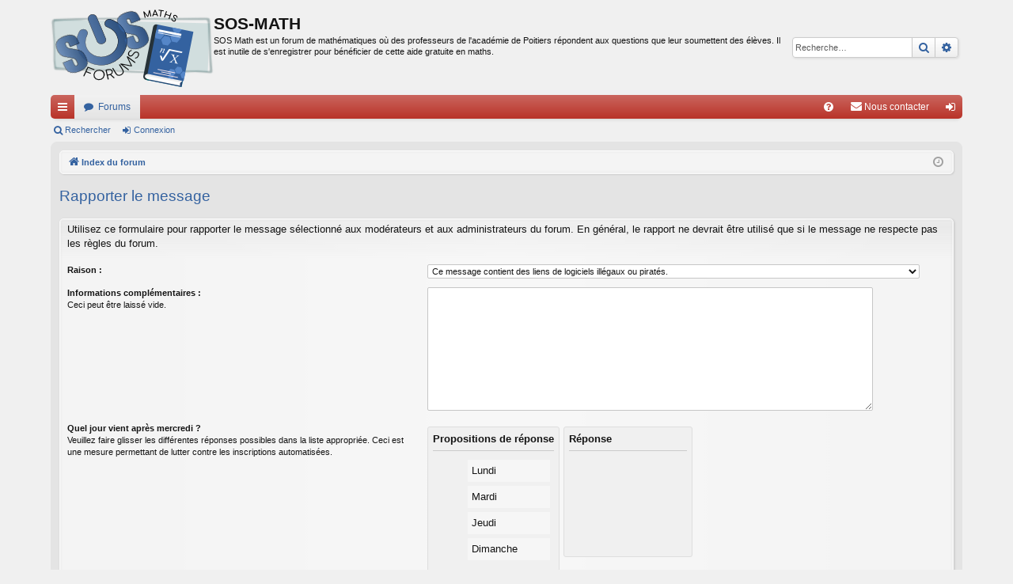

--- FILE ---
content_type: text/html; charset=UTF-8
request_url: https://sosmath.ac-poitiers.fr/app.php/post/105848/report?sid=c9218e38623822f742d427e5c2a0d912
body_size: 16381
content:
<!DOCTYPE html>
<html dir="ltr" lang="fr">
<head>
<meta charset="utf-8" />
<meta http-equiv="X-UA-Compatible" content="IE=edge" />
<meta name="viewport" content="width=device-width, initial-scale=1" />

<title>SOS-MATH - Rapporter le message</title>







<link href="./../../../assets/css/font-awesome.min.css?assets_version=48" rel="stylesheet">
<link href="./../../../styles/sosmath/theme/stylesheet.css?assets_version=48" rel="stylesheet">




<!--[if lte IE 9]>
	<link href="./../../../styles/sosmath/theme/tweaks.css?assets_version=48" rel="stylesheet">
<![endif]-->

<!-- This event is needed because INCLUDECSS can't be used in the sortables template file https://tracker.phpbb.com/browse/PHPBB3-13717 -->

<link href="./../../../ext/derky/sortablescaptcha/styles/prosilver/theme/sortablescaptcha.css?assets_version=48" rel="stylesheet" media="screen" />


<script type="text/javascript" src="https://cdn.mathjax.org/mathjax/latest/MathJax.js?config=TeX-AMS_HTML"></script><!-- APM + -->
<script>
function addLoadEvent(func) {  /* APM + */ 
	var oldonload=window.onload; 
	if(typeof window.onload!='function') { 
		window.onload=func; 
	} else { 
		window.onload=function() { 
			if(oldonload) { 
				oldonload(); 
			} 
			func(); 
		} 
	} 
}
// chargement dynamique une seule fois du script APM +
var loadedScript=new Array();
function ap_loadscript(url) {
	if(loadedScript.indexOf(url)==-1) {
		loadedScript.push(url);
		var e=document.createElement("script");
		e.src=url;
		e.type="text/javascript";
		document.getElementsByTagName("head")[0].appendChild(e);
	}
}
</script>
</head>
<body id="phpbb" class="nojs notouch section-app/post/105848/report ltr " data-online-text="En ligne">


	<a id="top" class="top-anchor" accesskey="t"></a>
	<div id="page-header" class="page-width">
		<div class="headerbar" role="banner">
					<div class="inner">

			<div id="site-description" class="site-description">
				<a id="logo" class="logo" href="./../../../index.php?sid=89bbb890da5cff97e54e2ca198fc1666" title="Index du forum"><img src="./../../../styles/sosmath/theme/images/logo.png" data-src-hd="./../../../styles/sosmath/theme/images/logo.png" alt="SOS-MATH"/></a>
				<p class="sitename">SOS-MATH</p>
				<p>SOS Math est un forum de mathématiques où des professeurs de l'académie de Poitiers répondent aux questions que leur soumettent des élèves. Il est inutile de s'enregistrer pour bénéficier de cette aide gratuite en maths.</p>
				<p class="skiplink"><a href="#start_here">Vers le contenu</a></p>
			</div>

															<div id="search-box" class="search-box search-header" role="search">
				<form action="./../../../search.php?sid=89bbb890da5cff97e54e2ca198fc1666" method="get" id="search">
				<fieldset>
					<input name="keywords" id="keywords" type="search" maxlength="128" title="Recherche par mots-clés" class="inputbox search tiny" size="20" value="" placeholder="Recherche…" />
					<button class="button button-search" type="submit" title="Rechercher">
						<i class="icon fa-search fa-fw" aria-hidden="true"></i><span class="sr-only">Rechercher</span>
					</button>
					<a href="./../../../search.php?sid=89bbb890da5cff97e54e2ca198fc1666" class="button button-search-end" title="Recherche avancée">
						<i class="icon fa-cog fa-fw" aria-hidden="true"></i><span class="sr-only">Recherche avancée</span>
					</a>
					<input type="hidden" name="sid" value="89bbb890da5cff97e54e2ca198fc1666" />

				</fieldset>
				</form>
			</div>
									
			</div>
					</div>


				


<div class="navbar tabbed not-static" role="navigation">
	<div class="inner page-width">
		<div class="nav-tabs" data-current-page="app/post/105848/report">
			<ul class="leftside">
				<li id="quick-links" class="quick-links tab responsive-menu dropdown-container">
					<a href="#" class="nav-link dropdown-trigger">Accès rapide</a>
					<div class="dropdown">
						<div class="pointer"><div class="pointer-inner"></div></div>
						<ul class="dropdown-contents" role="menu">
								
			<li class="separator"></li>
													<li>
								<a href="./../../../search.php?search_id=unanswered&amp;sid=89bbb890da5cff97e54e2ca198fc1666" role="menuitem">
									<i class="icon fa-file-o fa-fw icon-gray" aria-hidden="true"></i><span>Sujets sans réponse</span>
								</a>
							</li>
							<li>
								<a href="./../../../search.php?search_id=active_topics&amp;sid=89bbb890da5cff97e54e2ca198fc1666" role="menuitem">
									<i class="icon fa-file-o fa-fw icon-blue" aria-hidden="true"></i><span>Sujets actifs</span>
								</a>
							</li>
							<li class="separator"></li>
							<li>
								<a href="./../../../search.php?sid=89bbb890da5cff97e54e2ca198fc1666" role="menuitem">
									<i class="icon fa-search fa-fw" aria-hidden="true"></i><span>Rechercher</span>
								</a>
							</li>	
	
													</ul>
					</div>
				</li>
												<li class="tab forums selected" data-responsive-class="small-icon icon-forums">
					<a class="nav-link" href="./../../../index.php?sid=89bbb890da5cff97e54e2ca198fc1666">Forums</a>
				</li>
											</ul>
			<ul class="rightside" role="menu">
								<li class="tab faq" data-select-match="faq" data-responsive-class="small-icon icon-faq">
					<a class="nav-link" href="/app.php/help/faq?sid=89bbb890da5cff97e54e2ca198fc1666" rel="help" title="Foire aux questions (Questions posées fréquemment)" role="menuitem">
						<i class="icon fa-question-circle fa-fw" aria-hidden="true"></i><span>FAQ</span>
					</a>
				</li>
					<li class="" data-last-responsive="true">
		<a href="/app.php/contactadmin?sid=89bbb890da5cff97e54e2ca198fc1666" role="menuitem">
			<i class="icon fa-envelope fa-fw" aria-hidden="true"></i><span>Nous contacter</span>
		</a>
	</li>
																					<li class="tab login"  data-skip-responsive="true" data-select-match="login"><a class="nav-link" href="./../../../ucp.php?mode=login&amp;sid=89bbb890da5cff97e54e2ca198fc1666" title="Connexion" accesskey="x" role="menuitem">Connexion</a></li>
																	</ul>
		</div>
	</div>
</div>

<div class="navbar secondary">
	<ul role="menubar">
											<li class="small-icon icon-search"><a href="./../../../search.php?sid=89bbb890da5cff97e54e2ca198fc1666">Rechercher</a></li>
														<li class="small-icon icon-login"><a href="./../../../ucp.php?mode=login&amp;sid=89bbb890da5cff97e54e2ca198fc1666" title="Connexion">Connexion</a></li>
									
			</ul>
</div>

	</div>

<div id="wrap" class="page-width">

	
	<a id="start_here" class="top-anchor"></a>
	<div id="page-body" class="page-body" role="main">
		<div class="navbar">
	<ul id="nav-breadcrumbs" class="nav-breadcrumbs linklist navlinks" role="menubar">
								<li class="breadcrumbs" itemscope itemtype="http://schema.org/BreadcrumbList">
									<span class="crumb" itemtype="http://schema.org/ListItem" itemprop="itemListElement" itemscope><a href="./../../../index.php?sid=89bbb890da5cff97e54e2ca198fc1666" accesskey="h" data-navbar-reference="index" itemtype="https://schema.org/Thing" itemprop="item"><i class="icon fa-home fa-fw"></i><span itemprop="name">Index du forum</span></a><meta itemprop="position" content="1" /></span>
								</li>
		
					<li class="rightside responsive-search">
				<a href="./../../../search.php?sid=89bbb890da5cff97e54e2ca198fc1666" title="Voir les options de recherche avancée" role="menuitem">
					<i class="icon fa-search fa-fw" aria-hidden="true"></i><span class="sr-only">Rechercher</span>
				</a>
			</li>
				<li class="rightside dropdown-container icon-only">
			<a href="#" class="dropdown-trigger time" title="Nous sommes le sam. 17 janv. 2026 02:07"><i class="fa fa-clock-o"></i></a>
			<div class="dropdown">
				<div class="pointer"><div class="pointer-inner"></div></div>
				<ul class="dropdown-contents">
					<li>Nous sommes le sam. 17 janv. 2026 02:07</li>
					<li>Heures au format <span title="UTC+1">UTC+01:00</span></li>
				</ul>
			</div>
		</li>
	</ul>
</div>

		
		
<h2 class="titlespace">Rapporter le message</h2>

<form method="post" action="/app.php/post/105848/report?sid=89bbb890da5cff97e54e2ca198fc1666" id="report">
<div class="panel">
	<div class="inner">

	<div class="content">
		<p>Utilisez ce formulaire pour rapporter le message sélectionné aux modérateurs et aux administrateurs du forum. En général, le rapport ne devrait être utilisé que si le message ne respecte pas les règles du forum.</p>

		<fieldset>
				<dl class="fields2">
			<dt><label for="reason_id">Raison :</label></dt>
			<dd><select name="reason_id" id="reason_id" class="full"><option value="1">Ce message contient des liens de logiciels illégaux ou piratés.</option><option value="2">Le message rapporté est un message publicitaire pour un site Internet ou autre.</option><option value="3">Le message rapporté est hors sujet.</option><option value="4">Le message rapporté ne s’adapte à aucune autre catégorie, utilisez le champ d’information complémentaire.</option></select></dd>
		</dl>
				<dl class="fields2">
			<dt><label for="report_text">Informations complémentaires :</label><br /><span>Ceci peut être laissé vide.</span></dt>
			<dd><textarea name="report_text" id="report_text" rows="10" cols="76" class="inputbox"></textarea></dd>
		</dl>
									

	<!-- Very simple version for javascript off with no dragging support -->
	<noscript>
	<dl>
		<dt><label>Quel jour vient après mercredi ?</label><br /><span>Veuillez sélectionner ci-dessous les différentes réponses qui correspondent à la liste appropriée. Ceci est une mesure permettant de lutter contre les inscriptions automatisées.</span></dt>
		<dd>
			<div class="sortables_nojs">
				<div class="sortables_nojs_row">
					<strong class="sortables_nojs_left">Propositions de réponse</strong>
					<strong class="sortables_nojs_right">Réponse</strong>
				</div>
								<div class="sortables_nojs_row">
					<input class="sortables_nojs_left" type="checkbox" name="sortables_options_left[]" value="17797" />
					<input class="sortables_nojs_right" type="checkbox" name="sortables_options_right[]" value="17797" />
					<div>Lundi</div>
				</div>
								<div class="sortables_nojs_row">
					<input class="sortables_nojs_left" type="checkbox" name="sortables_options_left[]" value="48516" />
					<input class="sortables_nojs_right" type="checkbox" name="sortables_options_right[]" value="48516" />
					<div>Mardi</div>
				</div>
								<div class="sortables_nojs_row">
					<input class="sortables_nojs_left" type="checkbox" name="sortables_options_left[]" value="64029" />
					<input class="sortables_nojs_right" type="checkbox" name="sortables_options_right[]" value="64029" />
					<div>Jeudi</div>
				</div>
								<div class="sortables_nojs_row">
					<input class="sortables_nojs_left" type="checkbox" name="sortables_options_left[]" value="97246" />
					<input class="sortables_nojs_right" type="checkbox" name="sortables_options_right[]" value="97246" />
					<div>Dimanche</div>
				</div>
							</div>
		</dd>
	</dl>
	</noscript>

	<!-- The normal version -->
	<dl id="enable_js" style="display:none;">
		<dt><label>Quel jour vient après mercredi ?</label><br /><span>Veuillez faire glisser les différentes réponses possibles dans la liste appropriée. Ceci est une mesure permettant de lutter contre les inscriptions automatisées.</span></dt>
		<dd>

			<div class="attachbox sortables_captcha_box">
				<strong>Propositions de réponse</strong><hr />
				<ul id="sortable1" class="sortables_captcha_list">
														<li class="bg2" id="answer_17797">Lundi</li>
										<li class="bg2" id="answer_48516">Mardi</li>
										<li class="bg2" id="answer_64029">Jeudi</li>
										<li class="bg2" id="answer_97246">Dimanche</li>
													</ul>
			</div>

			<div class="attachbox sortables_captcha_box">
				<strong>Réponse</strong><hr />
				<ul id="sortable2" class="sortables_captcha_list">
								</ul>
			</div>

			<input type="hidden" name="sortables_confirm_id" id="confirm_id" value="998d63737e7aa57535a9f3b02b01aeff" />
			<div id="sortables_options_left"></div>
			<div id="sortables_options_right"></div>
		</dd>
	</dl>

				</fieldset>
	</div>

	</div>
</div>

<div class="panel">
	<div class="inner">

	<div class="content">
		<fieldset class="submit-buttons">
			<input type="submit" name="submit" class="button1" value="Envoyer" />&nbsp;
			<input type="submit" name="cancel" class="button2" value="Annuler" />
			
		</fieldset>
	</div>

	</div>
</div>
</form>

			</div>


	<div class="navbar" role="navigation">
	<div class="inner">

	<ul id="nav-footer" class="nav-footer linklist" role="menubar">
		<li class="breadcrumbs">
									<span class="crumb"><a href="./../../../index.php?sid=89bbb890da5cff97e54e2ca198fc1666" data-navbar-reference="index"><i class="icon fa-home fa-fw" aria-hidden="true"></i><span>Index du forum</span></a></span>					</li>
		
				<li class="rightside">Heures au format <span title="UTC+1">UTC+01:00</span></li>
							<li class="rightside">
				<a href="./../../../ucp.php?mode=delete_cookies&amp;sid=89bbb890da5cff97e54e2ca198fc1666" data-ajax="true" data-refresh="true" role="menuitem">
					<i class="icon fa-trash fa-fw" aria-hidden="true"></i><span>Supprimer les cookies</span>
				</a>
			</li>
												<li class="rightside" data-last-responsive="true">
		<a href="/app.php/contactadmin?sid=89bbb890da5cff97e54e2ca198fc1666" role="menuitem">
			<i class="icon fa-envelope fa-fw" aria-hidden="true"></i><span>Nous contacter</span>
		</a>
	</li>
			</ul>

	</div>
</div>
</div>

<div id="page-footer" class="page-width" role="contentinfo">
	
	<div class="copyright">
				<p class="footer-row"><!-- APM Modif -->
			<a href="https://ww2.ac-poitiers.fr/" target="_blank">Espace pédagogique de Poitiers</a> | 
			<a href="https://ww2.ac-poitiers.fr/srane/" target="_blank">SRANE site de Poitiers</a> | 
			<a href="https://forum.ac-poitiers.fr" target="_blank">Les forums SOS de Poitiers</a> | 
			<a href="https://ww2.ac-poitiers.fr/math/" target="_blank">Site de mathématiques de Poitiers</a>
		</p>
				<p class="footer-row">
			<a class="footer-link" href="./../../../ucp.php?mode=privacy&amp;sid=89bbb890da5cff97e54e2ca198fc1666" title="Confidentialité" role="menuitem">
				<span class="footer-link-text">Traitement des données personnelles</span>
			</a>
			|
			<a class="footer-link" href="./../../../ucp.php?mode=terms&amp;sid=89bbb890da5cff97e54e2ca198fc1666" title="Conditions" role="menuitem">
				<span class="footer-link-text">Conditions d'usage</span>
			</a>
		</p>
					</div>

	<div id="darkenwrapper" class="darkenwrapper" data-ajax-error-title="Erreur AJAX" data-ajax-error-text="Quelque chose s’est mal passé lors du traitement de votre demande." data-ajax-error-text-abort="Requête annulée par l’utilisateur." data-ajax-error-text-timeout="Votre demande a expiré. Essayez à nouveau." data-ajax-error-text-parsererror="Quelque chose s’est mal passé lors du traitement de votre demande et le serveur a renvoyé une réponse invalide.">
		<div id="darken" class="darken">&nbsp;</div>
	</div>

	<div id="phpbb_alert" class="phpbb_alert" data-l-err="Erreur" data-l-timeout-processing-req="Délai d’attente de la demande dépassé.">
		<a href="#" class="alert_close">
		</a>
		<h3 class="alert_title">&nbsp;</h3><p class="alert_text"></p>
	</div>
	<div id="phpbb_confirm" class="phpbb_alert">
		<a href="#" class="alert_close">
		</a>
		<div class="alert_text"></div>
	</div>
</div>


<div>
	<a id="bottom" class="top-anchor" accesskey="z"></a>
	</div>

<script src="./../../../assets/javascript/jquery.min.js?assets_version=48"></script>
<script src="./../../../assets/javascript/core.js?assets_version=48"></script>



<script src="./../../../ext/derky/sortablescaptcha/styles/prosilver/template/js/jquery-ui-1.11.1.custom.min.js?assets_version=48"></script>
<script src="./../../../ext/derky/sortablescaptcha/styles/prosilver/template/js/jquery-ui-touch-punch.min.js?assets_version=48"></script>
<script src="./../../../ext/derky/sortablescaptcha/styles/prosilver/template/js/sortablescaptcha.js?assets_version=48"></script>
<script src="./../../../styles/sosmath/template/forum_fn.js?assets_version=48"></script>
<script src="./../../../styles/sosmath/template/ajax.js?assets_version=48"></script>



</body>
</html>
